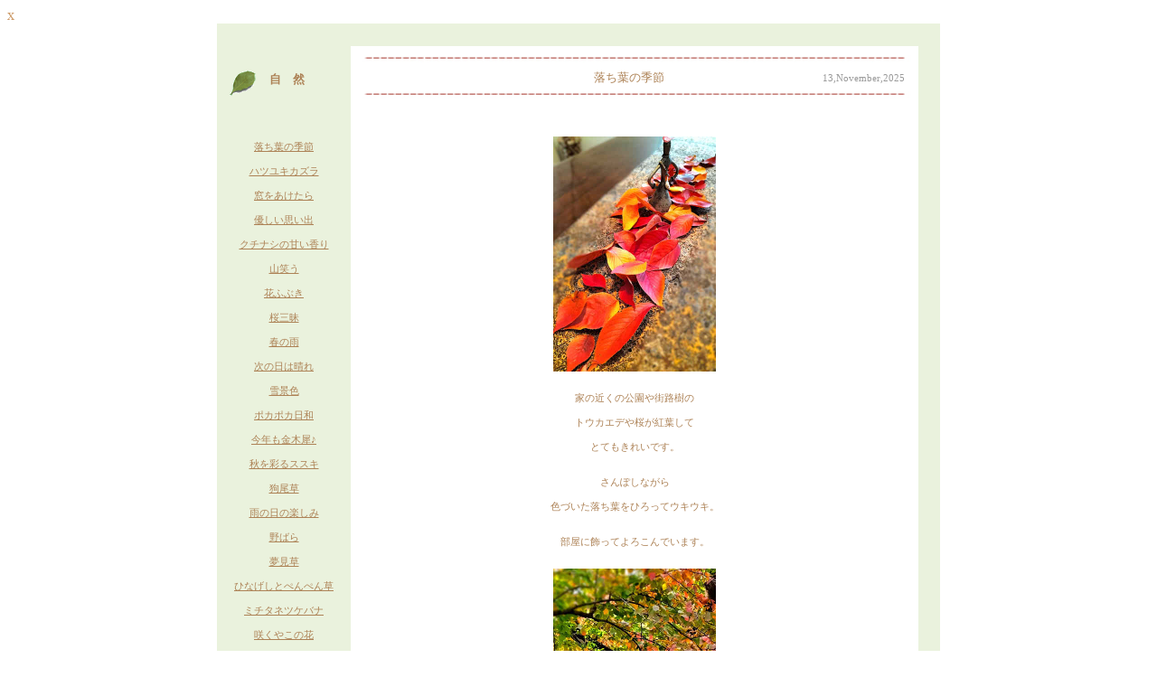

--- FILE ---
content_type: text/html
request_url: http://at-miyuu.com/nature.html
body_size: 3329
content:
x<!DOCTYPE html PUBLIC "-//W3C//DTD HTML 4.01 Transitional//EN"><html><head>
  <meta http-equiv="content-type" content="text/html; charset=UTF-8">
  <meta name="Author" content="mako">

  <title>◇アトリエＭｉｙｕｕ◆風のさんぽ◇カテゴリー／自然◆</title>
  
  <script language="javascript">
<!----------------------------------------
if(document.images) {
var imgs = new Array();
imgs[1] = new Image(); imgs[1].src = "bg/top0.jpg";
imgs[2] = new Image(); imgs[2].src = "bg/top2.jpg";
imgs[3] = new Image(); imgs[3].src = "bg/mail0.jpg";
imgs[4] = new Image(); imgs[4].src = "bg/mail.jpg";
}
function chgimg(id, imgname) {
if(document.images) {
if(imgs[imgname]) {
document.images[id].src = imgs[imgname].src;
}
else {
document.images[id].src = imgname;
}
}
}
//-->
</script>
</head>
<body style="color: rgb(204, 153, 102); background-color: rgb(255, 255, 255);" link="#ad8256" alink="#ad8256" vlink="#ad8256">
<center><a name="/"></a></center>
<table style="width: 800px; text-align: left; margin-left: auto; margin-right: auto;" align="center" border="0" cellpadding="0" cellspacing="0">
<tbody>
<tr>
<td align="undefined" valign="undefined">
<table style="background-color: rgb(234, 242, 221); text-align: left; margin-left: auto; margin-right: auto;" border="0" cellpadding="0" cellspacing="0">
<tbody>
<tr>
<td style="height: 25px; width: 150px;"><br>
</td>
<td style="width: 520px;"><br>
</td>
<td style="width: 25px;"><br>
</td>
</tr>
<tr>
<td style="vertical-align: top;">
<table style="width: 100%; height: 90%; text-align: left; margin-left: auto; margin-right: auto;" border="0" cellpadding="2" cellspacing="2">
<tbody>
<tr>
<td style="height: 20px; vertical-align: bottom;"></td>
</tr>
<tr align="left">
<td><img src="img/leaf1.gif" align="middle" style="width: 30px; height: 30px;" hspace="10">
<font color="#ad8256"><b><small>自　然</small></b></font></td>
</tr>
<tr>
<td style="height: 40px;">
</td>
</tr>

<a href = "nature.html"></a>


<tr align="center">
	<td> <a href="nature.html#251113"><small><small>落ち葉の季節</small></small></a></td>
</tr>
<tr>
<td style="height: 0px;">
</td>
</tr>
<tr align="center">
	<td> <a href="nature.html#251105"><small><small>ハツユキカズラ</small></small></a></td>
</tr>
<tr>
<td style="height: 0px;">
</td>
</tr>
<tr align="center">
	<td> <a href="nature.html#251021"><small><small>窓をあけたら</small></small></a></td>
</tr>
<tr>
<td style="height: 0px;">
</td>
</tr>
<tr align="center">
	<td> <a href="nature1.html#251009"><small><small>優しい思い出</small></small></a></td>
</tr>
<tr>
<td style="height: 0px;">
</td>
</tr>
<tr align="center">
	<td> <a href="nature1.html#250622"><small><small>クチナシの甘い香り</small></small></a></td>
</tr>
<tr>
<td style="height: 0px;">
</td>
</tr>
<tr align="center">
	<td> <a href="nature1.html#250428"><small><small>山笑う</small></small></a></td>
</tr>
<tr>
<td style="height: 0px;">
</td>
</tr>
<tr align="center">
	<td> <a href="nature1.html#250412"><small><small>花ふぶき</small></small></a></td>
</tr>
<tr>
<td style="height: 0px;">
</td>
</tr>
<tr align="center">
	<td> <a href="nature1.html#250406"><small><small>桜三昧</small></small></a></td>
</tr>
<tr>
<td style="height: 0px;">
</td>
</tr>
<tr align="center">
	<td> <a href="nature1.html#250403"><small><small>春の雨</small></small></a></td>
</tr>
<tr>
<td style="height: 0px;">
</td>
</tr>
<tr align="center">
	<td> <a href="nature1.html#250210"><small><small>次の日は晴れ</small></small></a></td>
</tr>
<tr>
<td style="height: 0px;">
</td>
</tr>
<tr align="center">
	<td> <a href="nature1.html#250111"><small><small>雪景色</small></small></a></td>
</tr>
<tr>
<td style="height: 0px;">
</td>
</tr>
<tr align="center">
	<td> <a href="nature1.html#241124"><small><small>ポカポカ日和</small></small></a></td>
</tr>
<tr>
<td style="height: 0px;">
</td>
</tr>
<tr align="center">
	<td> <a href="nature1.html#241018"><small><small>今年も金木犀♪</small></small></a></td>
</tr>
<tr>
<td style="height: 0px;">
</td>
</tr>
<tr align="center">
	<td> <a href="nature2.html#241006"><small><small>秋を彩るススキ</small></small></a></td>
</tr>
<tr>
<td style="height: 0px;">
</td>
</tr>
<tr align="center">
	<td> <a href="nature2.html#240926"><small><small>狗尾草</small></small></a></td>
</tr>
<tr>
<td style="height: 0px;">
</td>
</tr>
<tr align="center">
	<td> <a href="nature2.html#240620"><small><small>雨の日の楽しみ</small></small></a></td>
</tr>
<tr>
<td style="height: 0px;">
</td>
</tr>
<tr align="center">
	<td> <a href="nature2.html#240522"><small><small>野ばら</small></small></a></td>
</tr>
<tr>
<td style="height: 0px;">
</td>
</tr>
<tr align="center">
	<td> <a href="nature2.html#240410"><small><small>夢見草</small></small></a></td>
</tr>
<tr>
<td style="height: 0px;">
</td>
</tr>
<tr align="center">
	<td> <a href="nature2.html#240405"><small><small>ひなげしとぺんぺん草</small></small></a></td>
</tr>
<tr>
<td style="height: 0px;">
</td>
</tr>
<tr align="center">
	<td> <a href="nature2.html#240330"><small><small>ミチタネツケバナ</small></small></a></td>
</tr>
<tr>
<td style="height: 0px;">
</td>
</tr>
<tr align="center">
	<td> <a href="nature2.html#240317"><small><small>咲くやこの花</small></small></a></td>
</tr>
<tr>
<td style="height: 0px;">
</td>
</tr>
<tr align="center">
	<td> <a href="nature2.html#240218"><small><small>春まだ浅き</small></small></a></td>
</tr>
<tr>
<td style="height: 0px;">
</td>
</tr>
<tr align="center">
	<td> <a href="nature2.html#231030"><small><small>草のしずく</small></small></a></td>
</tr>
<tr>
<td style="height: 0px;">
</td>
</tr>
<tr align="center">
	<td> <a href="nature3.html#231020"><small><small>キンモクセイの香り</small></small></a></td>
</tr>
<tr>
<td style="height: 0px;">
</td>
</tr>
<tr align="center">
	<td> <a href="nature3.html#230920"><small><small>夕暮れどき</small></small></a></td>
</tr>
<tr>
<td style="height: 0px;">
</td>
</tr>
<tr align="center">
	<td> <a href="nature3.html#230617"><small><small>メタセコイヤの実</small></small></a></td>
</tr>
<tr>
<td style="height: 0px;">
</td>
</tr>
<tr align="center">
	<td> <a href="nature3.html#230601"><small><small>森さんぽ</small></small></a></td>
</tr>
<tr>
<td style="height: 0px;">
</td>
</tr>
<tr align="center">
	<td> <a href="nature3.html#230521"><small><small>ドクダミのブーケ</small></small></a></td>
</tr>
<tr>
<td style="height: 0px;">
</td>
</tr>
<tr align="center">
	<td> <a href="nature3.html#230324"><small><small>桜 雨</small></small></a></td>
</tr>
<tr>
<td style="height: 0px;">
</td>
</tr>
<tr align="center">
	<td> <a href="nature3.html#230312"><small><small>弥生の空</small></small></a></td>
</tr>
<tr>
<td style="height: 0px;">
</td>
</tr>
<tr align="center">
	<td> <a href="nature3.html#230211"><small><small>冬日和</small></small></a></td>
</tr>
<tr>
<td style="height: 0px;">
</td>
</tr>
<tr align="center">
	<td> <a href="nature3.html#230120"><small><small>冬空さんぽの楽しみ</small></small></a></td>
</tr>
<tr>
<td style="height: 0px;">
</td>
</tr>
<tr align="center">
	<td> <a href="nature3.html#221116"><small><small>小春日和</small></small></a></td>
</tr>
<tr>
<td style="height: 0px;">
</td>
</tr>
<tr align="center">
	<td> <a href="nature4.html#221108"><small><small>実りの秋</small></small></a></td>
</tr>
<tr>
<td style="height: 0px;">
</td>
</tr>
<tr align="center">
	<td> <a href="nature4.html#221030"><small><small>アベリア</small></small></a></td>
</tr>
<tr>
<td style="height: 0px;">
</td>
</tr>
<tr align="center">
	<td> <a href="nature4.html#220930"><small><small>金木犀の香り</small></small></a></td>
</tr>
<tr>
<td style="height: 0px;">
</td>
</tr>
<tr align="center">
	<td> <a href="nature4.html#220928"><small><small>曼珠沙華</small></small></a></td>
</tr>
<tr>
<td style="height: 0px;">
</td>
</tr>
<tr align="center">
	<td> <a href="nature4.html#220801"><small><small>美しい色</small></small></a></td>
</tr>
<tr>
<td style="height: 0px;">
</td>
</tr>
<tr align="center">
	<td> <a href="nature4.html#220608"><small><small>浮き花あそび</small></small></a></td>
</tr>
<tr>
<td style="height: 0px;">
</td>
</tr>
<tr align="center">
	<td> <a href="nature4.html#220416"><small><small>木の芽雨</small></small></a></td>
</tr>
<tr>
<td style="height: 0px;">
</td>
</tr>
<tr align="center">
	<td> <a href="nature4.html#220411"><small><small>ひなげし</small></small></a></td>
</tr>
<tr>
<td style="height: 0px;">
</td>
</tr>
<tr align="center">
	<td> <a href="nature4.html#220328"><small><small>さくら日和 Ⅱ</small></small></a></td>
</tr>
<tr>
<td style="height: 0px;">
</td>
</tr>
<tr align="center">
	<td> <a href="nature4.html#220321"><small><small>紫木蓮</small></small></a></td>
</tr>
<tr>
<td style="height: 0px;">
</td>
</tr>
<tr align="center">
	<td> <a href="nature5.html#220108"><small><small>雪土産</small></small></a></td>
</tr>
<tr>
<td style="height: 0px;">
</td>
</tr>



<tr>
<td style="height: 0px;">
</td>
</tr>


<tr>
<td style="height: 0px;">
</td>
</tr>


<tr>
<td style="height: 40px;">
</td>
</tr>
<tr align="center">
	<td> <a href="nature_m.html"><small><small>more...</small></small></a></td>
</tr>

<tr>
<td style="height: 0px;">
</td>
</tr>
<tr align="center">
<td></td>
</tr>





<tr>
<td style="height: 40px;"><br>
</td>
</tr>

<tr>
<td>
<center>
<div style="text-align: center;"><a href="mailto:at_miyuu@mac.com" onmouseover="chgimg('mail',3)" onmouseout="chgimg('mail',4)"><img style="border: 0px solid ; width: 72px; height: 40px;" src="bg/mail.jpg" name="mail" alt="mailto:at_miyuu@mac.com" nosave="" align="middle" hspace="0" vspace="5"></a><br>
</div>
<div style="text-align: center;"><small><small><a href="mailto:at_miyuu@mac.com">at_miyuu@mac.com</a></small></small><br>
</div>
</center></td></tr>
<tr>
<td>
</td>
</tr>
</tbody>
</table>
<br>
</td>
<td>
<table style="width: 95%; height: 100%; text-align: left; margin-left: auto; margin-right: auto;" align="center" bgcolor="#ffffff" border="0" cellpadding="2" cellspacing="2">
<tbody>
<tr align="center">
<td>
</td>
</tr>




<tr>
<td><a name="251113"></a>
<img style="width: 620px; height: 10px;" alt="" src="img/line.jpg"></td>
</tr>
<tr>
<td style="vertical-align: top;">
<table style="text-align: left; width: 100%;" border="0" cellpadding="0" cellspacing="0">
<tbody>
<tr><td style="width: 90px;"><br>
	</td>
	<td style="text-align: center;"><font color="#ad8256"><small>落ち葉の季節</small></font></td>
<td style="width: 100px; text-align: left;"><small><small><font color="#999999">13,November,2025</font>　</small></small></td>
</tr>
</tbody>
</table>
</td>
</tr>
<tr>
<td><img style="width: 620px; height: 10px;" alt="" src="img/line.jpg"><br>
</td>
</tr>
<tr>
<td>
<div align="center"> <font color="#ad8256">
	<small><small>
<br><br>
<img style="width: 180px; height: 260px;" alt="" src="photo/25/1113a.jpg" hspace="10" vspace="10">
<br><br>
家の近くの公園や街路樹の<br><br>
トウカエデや桜が紅葉して<br><br>
とてもきれいです。<br><br>
<br>
さんぽしながら<br><br>
色づいた落ち葉をひろってウキウキ。<br><br>
<br>
部屋に飾ってよろこんでいます。<br><br>
<img style="width: 180px; height: 240px;" alt="" src="photo/25/1113b.jpg" hspace="10" vspace="10">
<br><br>
いくつになっても<br><br>
好きなものはかわらないみたい。<br><br>
<br>
急に寒くなると<br><br>
紅葉がきれいになるとか。<br><br>
<br>
赤やきいろのセーターをきて<br><br>
大すきなこの季節を愉しみましょう。<br><br>
<img style="width: 180px; height: 265px;" alt="" src="photo/25/1113c.jpg" hspace="10" vspace="10">
<br><br>
<br><br>
</small></small></font>
</div>
<br>
</td>
</tr>


<tr>
<td><a name="251105"></a>
<img style="width: 620px; height: 10px;" alt="" src="img/line.jpg"></td>
</tr>
<tr>
<td style="vertical-align: top;">
<table style="text-align: left; width: 100%;" border="0" cellpadding="0" cellspacing="0">
<tbody>
<tr><td style="width: 90px;"><br>
	</td>
	<td style="text-align: center;"><font color="#ad8256"><small>ハツユキカズラ</small></font></td>
<td style="width: 100px; text-align: left;"><small><small><font color="#999999">5,November,2025</font>　</small></small></td>
</tr>
</tbody>
</table>
</td>
</tr>
<tr>
<td><img style="width: 620px; height: 10px;" alt="" src="img/line.jpg"><br>
</td>
</tr>
<tr>
<td>
<div align="center"> <font color="#ad8256">
	<small><small>
<br><br>
<img style="width: 240px; height: 180px;" alt="" src="photo/25/1105a.jpg" hspace="10" vspace="10">
<br><br>
「目元と口元を化粧すると元の顔に戻るわね」<br><br>
90歳を越えた母が化粧をしています。<br><br>
「お化粧をしないとすっかりおばあさん」<br><br>
と、鏡に向かってにこり。<br><br>
<br>
そんな母を見て育った私も化粧好き。<br><br> 
元気がないときや<br><br>
ココハガンバル！ってときには口紅をひと塗り。<br><br>
気持ちがシャンとします。<br><br>
<br>
実家の庭にある<br><br>
ハツユキカズラが色づいてとても綺麗です。<br><br>
ハツユキカズラの花言葉は「化粧」「心の灯り」<br><br>
<br>
（誰かのために口紅を塗るのはしあわせなこと）<br><br>
<br>
昔読んだ本のなかに書いてあった一文は<br><br>
とても心に残りました。<br><br>
<br><br>
</small></small></font>
</div>
<br>
</td>
</tr>


<tr>
<td><a name="251021"></a>
<img style="width: 620px; height: 10px;" alt="" src="img/line.jpg"></td>
</tr>
<tr>
<td style="vertical-align: top;">
<table style="text-align: left; width: 100%;" border="0" cellpadding="0" cellspacing="0">
<tbody>
<tr><td style="width: 90px;"><br>
	</td>
	<td style="text-align: center;"><font color="#ad8256"><small>窓をあけたら</small></font></td>
<td style="width: 100px; text-align: left;"><small><small><font color="#999999">21,October,2025</font>　</small></small></td>
</tr>
</tbody>
</table>
</td>
</tr>
<tr>
<td><img style="width: 620px; height: 10px;" alt="" src="img/line.jpg"><br>
</td>
</tr>
<tr>
<td>
<div align="center"> <font color="#ad8256">
	<small><small>
<br><br>
<img style="width: 245px; height: 180px;" alt="" src="photo/25/1021c.jpg" hspace="10" vspace="10">
<br><br>
「ソロソロカナ?」<br><br>
<br>
ベランダの下に広がる<br><br>
緑地や公園の金木犀。<br><br>
<br>
今年はいつ咲くのか<br><br>
指折り数えて待っていました。<br><br>
<br>
数日前に咲き始めてウキウキ。<br><br>
<img style="width: 180px; height: 260px;" alt="" src="photo/25/1021a.jpg" hspace="10" vspace="10">
<img style="width: 180px; height: 260px;" alt="" src="photo/25/1021d.jpg" hspace="10" vspace="10">
<br><br>
朝、窓をあけたら<br><br>
大好きな香り。<br><br>
<br>
いい一日がはじまりそうです。<br><br>
<br><br>
</small></small></font>
</div>
<br>
</td>
</tr>


 
<tr>
</tr>
</tbody>
</table>
</td>
<td>
</td>
</tr>

<tr>
<td align="center">
<table style="width: 100%;" border="0" cellpadding="0" cellspacing="0">
<tbody>
<tr>
<td style="text-align: center;"><b><small>↑</small></b>
<a href="nature.html#/"><small><small>ページトップへ</small></small></a></td>
</tr>
<tr>
<td style="text-align: center;"><b>←</b>
<a href="index.html#/"><small><small>ホームページへ</small></small></a></td>
</tr>
</tbody>
</table>
</td>
<td align="center">
<table style="background-color: white; width: 95%;" border="0" cellpadding="0" cellspacing="4">
<tbody>
<tr>
	

</tr><tr><td><img style="width: 620px; height: 10px;" src="img/line.jpg" align="middle">
</td>
</tr>
<tr align="right">
	<td style="height: 50px;"><a href="nature1.html#/"><small><small>次へ</small></small><b>→</a>　　</b></td>

	
	
</tr>
</tbody>
</table>
</td>
</tr>

<tr>
<td style="height: 30px;">
</td>
</tr>
</tbody>
</table>
</td>
</tr>

<tr>
<td style="height: 30px;">
</td>
</tr>
</tbody>
</table>

<center><font color="#999999"><small><small>Copyright(c)2000 Atelier Miyuu. All Rights Reserved.</small></small></font></center>
<table style="" 95="" border="0" cellpadding="2" cellspacing="2" width="">
</table>
</body></html>